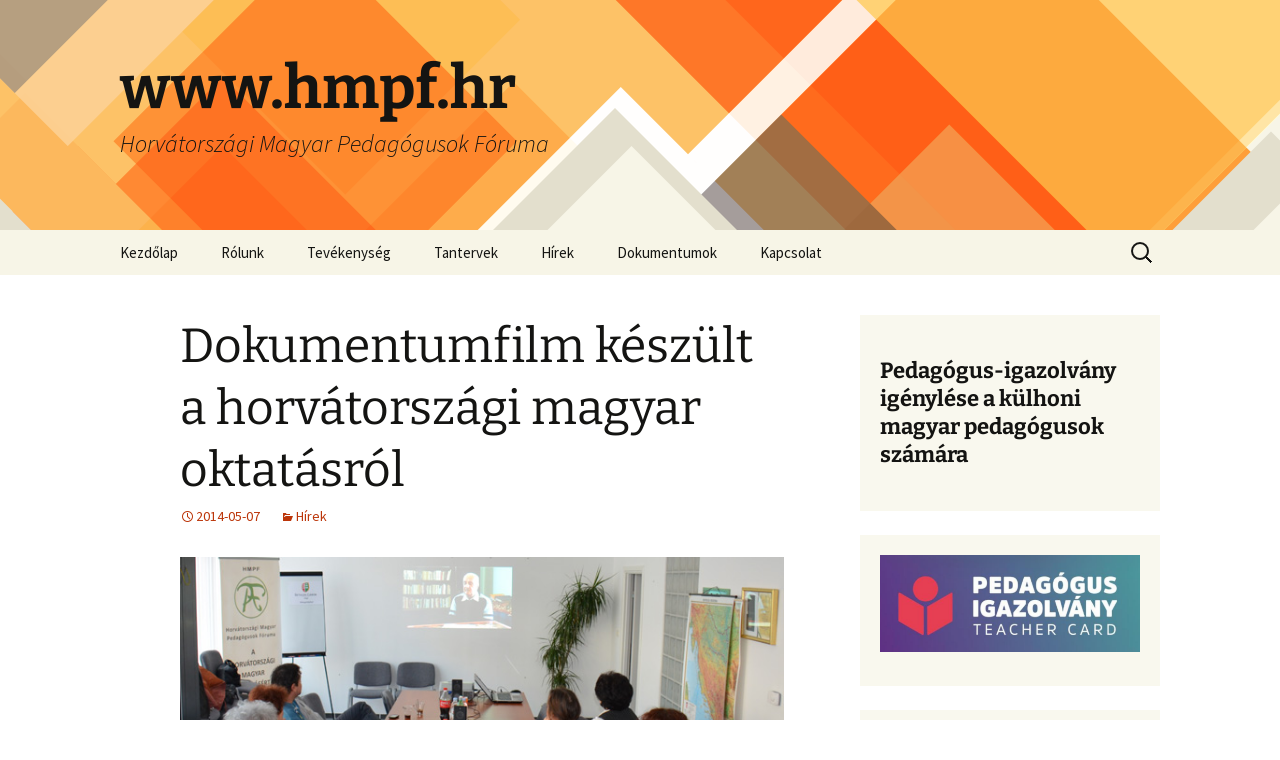

--- FILE ---
content_type: text/html; charset=UTF-8
request_url: https://www.hmpf.hr/dokumentumfilm-keszult-a-horvatorszagi-magyar-oktatasrol/
body_size: 49035
content:
<!DOCTYPE html>
<html lang="hu">
<head>
	<meta charset="UTF-8">
	<meta name="viewport" content="width=device-width, initial-scale=1.0">
	<title>Dokumentumfilm készült a horvátországi magyar oktatásról | www.hmpf.hr</title>
	<link rel="profile" href="https://gmpg.org/xfn/11">
	<link rel="pingback" href="https://www.hmpf.hr/xmlrpc.php">
	<meta name='robots' content='max-image-preview:large' />
	<style>img:is([sizes="auto" i], [sizes^="auto," i]) { contain-intrinsic-size: 3000px 1500px }</style>
	<link rel="alternate" type="application/rss+xml" title="www.hmpf.hr &raquo; hírcsatorna" href="https://www.hmpf.hr/feed/" />
<link rel="alternate" type="application/rss+xml" title="www.hmpf.hr &raquo; hozzászólás hírcsatorna" href="https://www.hmpf.hr/comments/feed/" />
<link rel="alternate" type="application/rss+xml" title="www.hmpf.hr &raquo; Dokumentumfilm készült a horvátországi magyar oktatásról hozzászólás hírcsatorna" href="https://www.hmpf.hr/dokumentumfilm-keszult-a-horvatorszagi-magyar-oktatasrol/feed/" />
<script>
window._wpemojiSettings = {"baseUrl":"https:\/\/s.w.org\/images\/core\/emoji\/15.0.3\/72x72\/","ext":".png","svgUrl":"https:\/\/s.w.org\/images\/core\/emoji\/15.0.3\/svg\/","svgExt":".svg","source":{"concatemoji":"https:\/\/www.hmpf.hr\/wp-includes\/js\/wp-emoji-release.min.js?ver=6.7.4"}};
/*! This file is auto-generated */
!function(i,n){var o,s,e;function c(e){try{var t={supportTests:e,timestamp:(new Date).valueOf()};sessionStorage.setItem(o,JSON.stringify(t))}catch(e){}}function p(e,t,n){e.clearRect(0,0,e.canvas.width,e.canvas.height),e.fillText(t,0,0);var t=new Uint32Array(e.getImageData(0,0,e.canvas.width,e.canvas.height).data),r=(e.clearRect(0,0,e.canvas.width,e.canvas.height),e.fillText(n,0,0),new Uint32Array(e.getImageData(0,0,e.canvas.width,e.canvas.height).data));return t.every(function(e,t){return e===r[t]})}function u(e,t,n){switch(t){case"flag":return n(e,"\ud83c\udff3\ufe0f\u200d\u26a7\ufe0f","\ud83c\udff3\ufe0f\u200b\u26a7\ufe0f")?!1:!n(e,"\ud83c\uddfa\ud83c\uddf3","\ud83c\uddfa\u200b\ud83c\uddf3")&&!n(e,"\ud83c\udff4\udb40\udc67\udb40\udc62\udb40\udc65\udb40\udc6e\udb40\udc67\udb40\udc7f","\ud83c\udff4\u200b\udb40\udc67\u200b\udb40\udc62\u200b\udb40\udc65\u200b\udb40\udc6e\u200b\udb40\udc67\u200b\udb40\udc7f");case"emoji":return!n(e,"\ud83d\udc26\u200d\u2b1b","\ud83d\udc26\u200b\u2b1b")}return!1}function f(e,t,n){var r="undefined"!=typeof WorkerGlobalScope&&self instanceof WorkerGlobalScope?new OffscreenCanvas(300,150):i.createElement("canvas"),a=r.getContext("2d",{willReadFrequently:!0}),o=(a.textBaseline="top",a.font="600 32px Arial",{});return e.forEach(function(e){o[e]=t(a,e,n)}),o}function t(e){var t=i.createElement("script");t.src=e,t.defer=!0,i.head.appendChild(t)}"undefined"!=typeof Promise&&(o="wpEmojiSettingsSupports",s=["flag","emoji"],n.supports={everything:!0,everythingExceptFlag:!0},e=new Promise(function(e){i.addEventListener("DOMContentLoaded",e,{once:!0})}),new Promise(function(t){var n=function(){try{var e=JSON.parse(sessionStorage.getItem(o));if("object"==typeof e&&"number"==typeof e.timestamp&&(new Date).valueOf()<e.timestamp+604800&&"object"==typeof e.supportTests)return e.supportTests}catch(e){}return null}();if(!n){if("undefined"!=typeof Worker&&"undefined"!=typeof OffscreenCanvas&&"undefined"!=typeof URL&&URL.createObjectURL&&"undefined"!=typeof Blob)try{var e="postMessage("+f.toString()+"("+[JSON.stringify(s),u.toString(),p.toString()].join(",")+"));",r=new Blob([e],{type:"text/javascript"}),a=new Worker(URL.createObjectURL(r),{name:"wpTestEmojiSupports"});return void(a.onmessage=function(e){c(n=e.data),a.terminate(),t(n)})}catch(e){}c(n=f(s,u,p))}t(n)}).then(function(e){for(var t in e)n.supports[t]=e[t],n.supports.everything=n.supports.everything&&n.supports[t],"flag"!==t&&(n.supports.everythingExceptFlag=n.supports.everythingExceptFlag&&n.supports[t]);n.supports.everythingExceptFlag=n.supports.everythingExceptFlag&&!n.supports.flag,n.DOMReady=!1,n.readyCallback=function(){n.DOMReady=!0}}).then(function(){return e}).then(function(){var e;n.supports.everything||(n.readyCallback(),(e=n.source||{}).concatemoji?t(e.concatemoji):e.wpemoji&&e.twemoji&&(t(e.twemoji),t(e.wpemoji)))}))}((window,document),window._wpemojiSettings);
</script>
<style id='wp-emoji-styles-inline-css'>

	img.wp-smiley, img.emoji {
		display: inline !important;
		border: none !important;
		box-shadow: none !important;
		height: 1em !important;
		width: 1em !important;
		margin: 0 0.07em !important;
		vertical-align: -0.1em !important;
		background: none !important;
		padding: 0 !important;
	}
</style>
<link rel='stylesheet' id='wp-block-library-css' href='https://www.hmpf.hr/wp-content/plugins/gutenberg/build/block-library/style.css?ver=21.4.0' media='all' />
<link rel='stylesheet' id='wp-block-library-theme-css' href='https://www.hmpf.hr/wp-content/plugins/gutenberg/build/block-library/theme.css?ver=21.4.0' media='all' />
<style id='classic-theme-styles-inline-css'>
/*! This file is auto-generated */
.wp-block-button__link{color:#fff;background-color:#32373c;border-radius:9999px;box-shadow:none;text-decoration:none;padding:calc(.667em + 2px) calc(1.333em + 2px);font-size:1.125em}.wp-block-file__button{background:#32373c;color:#fff;text-decoration:none}
</style>
<style id='global-styles-inline-css'>
:root{--wp--preset--aspect-ratio--square: 1;--wp--preset--aspect-ratio--4-3: 4/3;--wp--preset--aspect-ratio--3-4: 3/4;--wp--preset--aspect-ratio--3-2: 3/2;--wp--preset--aspect-ratio--2-3: 2/3;--wp--preset--aspect-ratio--16-9: 16/9;--wp--preset--aspect-ratio--9-16: 9/16;--wp--preset--color--black: #000000;--wp--preset--color--cyan-bluish-gray: #abb8c3;--wp--preset--color--white: #fff;--wp--preset--color--pale-pink: #f78da7;--wp--preset--color--vivid-red: #cf2e2e;--wp--preset--color--luminous-vivid-orange: #ff6900;--wp--preset--color--luminous-vivid-amber: #fcb900;--wp--preset--color--light-green-cyan: #7bdcb5;--wp--preset--color--vivid-green-cyan: #00d084;--wp--preset--color--pale-cyan-blue: #8ed1fc;--wp--preset--color--vivid-cyan-blue: #0693e3;--wp--preset--color--vivid-purple: #9b51e0;--wp--preset--color--dark-gray: #141412;--wp--preset--color--red: #bc360a;--wp--preset--color--medium-orange: #db572f;--wp--preset--color--light-orange: #ea9629;--wp--preset--color--yellow: #fbca3c;--wp--preset--color--dark-brown: #220e10;--wp--preset--color--medium-brown: #722d19;--wp--preset--color--light-brown: #eadaa6;--wp--preset--color--beige: #e8e5ce;--wp--preset--color--off-white: #f7f5e7;--wp--preset--gradient--vivid-cyan-blue-to-vivid-purple: linear-gradient(135deg,rgb(6,147,227) 0%,rgb(155,81,224) 100%);--wp--preset--gradient--light-green-cyan-to-vivid-green-cyan: linear-gradient(135deg,rgb(122,220,180) 0%,rgb(0,208,130) 100%);--wp--preset--gradient--luminous-vivid-amber-to-luminous-vivid-orange: linear-gradient(135deg,rgb(252,185,0) 0%,rgb(255,105,0) 100%);--wp--preset--gradient--luminous-vivid-orange-to-vivid-red: linear-gradient(135deg,rgb(255,105,0) 0%,rgb(207,46,46) 100%);--wp--preset--gradient--very-light-gray-to-cyan-bluish-gray: linear-gradient(135deg,rgb(238,238,238) 0%,rgb(169,184,195) 100%);--wp--preset--gradient--cool-to-warm-spectrum: linear-gradient(135deg,rgb(74,234,220) 0%,rgb(151,120,209) 20%,rgb(207,42,186) 40%,rgb(238,44,130) 60%,rgb(251,105,98) 80%,rgb(254,248,76) 100%);--wp--preset--gradient--blush-light-purple: linear-gradient(135deg,rgb(255,206,236) 0%,rgb(152,150,240) 100%);--wp--preset--gradient--blush-bordeaux: linear-gradient(135deg,rgb(254,205,165) 0%,rgb(254,45,45) 50%,rgb(107,0,62) 100%);--wp--preset--gradient--luminous-dusk: linear-gradient(135deg,rgb(255,203,112) 0%,rgb(199,81,192) 50%,rgb(65,88,208) 100%);--wp--preset--gradient--pale-ocean: linear-gradient(135deg,rgb(255,245,203) 0%,rgb(182,227,212) 50%,rgb(51,167,181) 100%);--wp--preset--gradient--electric-grass: linear-gradient(135deg,rgb(202,248,128) 0%,rgb(113,206,126) 100%);--wp--preset--gradient--midnight: linear-gradient(135deg,rgb(2,3,129) 0%,rgb(40,116,252) 100%);--wp--preset--gradient--autumn-brown: linear-gradient(135deg, rgba(226,45,15,1) 0%, rgba(158,25,13,1) 100%);--wp--preset--gradient--sunset-yellow: linear-gradient(135deg, rgba(233,139,41,1) 0%, rgba(238,179,95,1) 100%);--wp--preset--gradient--light-sky: linear-gradient(135deg,rgba(228,228,228,1.0) 0%,rgba(208,225,252,1.0) 100%);--wp--preset--gradient--dark-sky: linear-gradient(135deg,rgba(0,0,0,1.0) 0%,rgba(56,61,69,1.0) 100%);--wp--preset--font-size--small: 13px;--wp--preset--font-size--medium: 20px;--wp--preset--font-size--large: 36px;--wp--preset--font-size--x-large: 42px;--wp--preset--spacing--20: 0.44rem;--wp--preset--spacing--30: 0.67rem;--wp--preset--spacing--40: 1rem;--wp--preset--spacing--50: 1.5rem;--wp--preset--spacing--60: 2.25rem;--wp--preset--spacing--70: 3.38rem;--wp--preset--spacing--80: 5.06rem;--wp--preset--shadow--natural: 6px 6px 9px rgba(0, 0, 0, 0.2);--wp--preset--shadow--deep: 12px 12px 50px rgba(0, 0, 0, 0.4);--wp--preset--shadow--sharp: 6px 6px 0px rgba(0, 0, 0, 0.2);--wp--preset--shadow--outlined: 6px 6px 0px -3px rgb(255, 255, 255), 6px 6px rgb(0, 0, 0);--wp--preset--shadow--crisp: 6px 6px 0px rgb(0, 0, 0);}:where(.is-layout-flex){gap: 0.5em;}:where(.is-layout-grid){gap: 0.5em;}body .is-layout-flex{display: flex;}.is-layout-flex{flex-wrap: wrap;align-items: center;}.is-layout-flex > :is(*, div){margin: 0;}body .is-layout-grid{display: grid;}.is-layout-grid > :is(*, div){margin: 0;}:where(.wp-block-columns.is-layout-flex){gap: 2em;}:where(.wp-block-columns.is-layout-grid){gap: 2em;}:where(.wp-block-post-template.is-layout-flex){gap: 1.25em;}:where(.wp-block-post-template.is-layout-grid){gap: 1.25em;}.has-black-color{color: var(--wp--preset--color--black) !important;}.has-cyan-bluish-gray-color{color: var(--wp--preset--color--cyan-bluish-gray) !important;}.has-white-color{color: var(--wp--preset--color--white) !important;}.has-pale-pink-color{color: var(--wp--preset--color--pale-pink) !important;}.has-vivid-red-color{color: var(--wp--preset--color--vivid-red) !important;}.has-luminous-vivid-orange-color{color: var(--wp--preset--color--luminous-vivid-orange) !important;}.has-luminous-vivid-amber-color{color: var(--wp--preset--color--luminous-vivid-amber) !important;}.has-light-green-cyan-color{color: var(--wp--preset--color--light-green-cyan) !important;}.has-vivid-green-cyan-color{color: var(--wp--preset--color--vivid-green-cyan) !important;}.has-pale-cyan-blue-color{color: var(--wp--preset--color--pale-cyan-blue) !important;}.has-vivid-cyan-blue-color{color: var(--wp--preset--color--vivid-cyan-blue) !important;}.has-vivid-purple-color{color: var(--wp--preset--color--vivid-purple) !important;}.has-black-background-color{background-color: var(--wp--preset--color--black) !important;}.has-cyan-bluish-gray-background-color{background-color: var(--wp--preset--color--cyan-bluish-gray) !important;}.has-white-background-color{background-color: var(--wp--preset--color--white) !important;}.has-pale-pink-background-color{background-color: var(--wp--preset--color--pale-pink) !important;}.has-vivid-red-background-color{background-color: var(--wp--preset--color--vivid-red) !important;}.has-luminous-vivid-orange-background-color{background-color: var(--wp--preset--color--luminous-vivid-orange) !important;}.has-luminous-vivid-amber-background-color{background-color: var(--wp--preset--color--luminous-vivid-amber) !important;}.has-light-green-cyan-background-color{background-color: var(--wp--preset--color--light-green-cyan) !important;}.has-vivid-green-cyan-background-color{background-color: var(--wp--preset--color--vivid-green-cyan) !important;}.has-pale-cyan-blue-background-color{background-color: var(--wp--preset--color--pale-cyan-blue) !important;}.has-vivid-cyan-blue-background-color{background-color: var(--wp--preset--color--vivid-cyan-blue) !important;}.has-vivid-purple-background-color{background-color: var(--wp--preset--color--vivid-purple) !important;}.has-black-border-color{border-color: var(--wp--preset--color--black) !important;}.has-cyan-bluish-gray-border-color{border-color: var(--wp--preset--color--cyan-bluish-gray) !important;}.has-white-border-color{border-color: var(--wp--preset--color--white) !important;}.has-pale-pink-border-color{border-color: var(--wp--preset--color--pale-pink) !important;}.has-vivid-red-border-color{border-color: var(--wp--preset--color--vivid-red) !important;}.has-luminous-vivid-orange-border-color{border-color: var(--wp--preset--color--luminous-vivid-orange) !important;}.has-luminous-vivid-amber-border-color{border-color: var(--wp--preset--color--luminous-vivid-amber) !important;}.has-light-green-cyan-border-color{border-color: var(--wp--preset--color--light-green-cyan) !important;}.has-vivid-green-cyan-border-color{border-color: var(--wp--preset--color--vivid-green-cyan) !important;}.has-pale-cyan-blue-border-color{border-color: var(--wp--preset--color--pale-cyan-blue) !important;}.has-vivid-cyan-blue-border-color{border-color: var(--wp--preset--color--vivid-cyan-blue) !important;}.has-vivid-purple-border-color{border-color: var(--wp--preset--color--vivid-purple) !important;}.has-vivid-cyan-blue-to-vivid-purple-gradient-background{background: var(--wp--preset--gradient--vivid-cyan-blue-to-vivid-purple) !important;}.has-light-green-cyan-to-vivid-green-cyan-gradient-background{background: var(--wp--preset--gradient--light-green-cyan-to-vivid-green-cyan) !important;}.has-luminous-vivid-amber-to-luminous-vivid-orange-gradient-background{background: var(--wp--preset--gradient--luminous-vivid-amber-to-luminous-vivid-orange) !important;}.has-luminous-vivid-orange-to-vivid-red-gradient-background{background: var(--wp--preset--gradient--luminous-vivid-orange-to-vivid-red) !important;}.has-very-light-gray-to-cyan-bluish-gray-gradient-background{background: var(--wp--preset--gradient--very-light-gray-to-cyan-bluish-gray) !important;}.has-cool-to-warm-spectrum-gradient-background{background: var(--wp--preset--gradient--cool-to-warm-spectrum) !important;}.has-blush-light-purple-gradient-background{background: var(--wp--preset--gradient--blush-light-purple) !important;}.has-blush-bordeaux-gradient-background{background: var(--wp--preset--gradient--blush-bordeaux) !important;}.has-luminous-dusk-gradient-background{background: var(--wp--preset--gradient--luminous-dusk) !important;}.has-pale-ocean-gradient-background{background: var(--wp--preset--gradient--pale-ocean) !important;}.has-electric-grass-gradient-background{background: var(--wp--preset--gradient--electric-grass) !important;}.has-midnight-gradient-background{background: var(--wp--preset--gradient--midnight) !important;}.has-small-font-size{font-size: var(--wp--preset--font-size--small) !important;}.has-medium-font-size{font-size: var(--wp--preset--font-size--medium) !important;}.has-large-font-size{font-size: var(--wp--preset--font-size--large) !important;}.has-x-large-font-size{font-size: var(--wp--preset--font-size--x-large) !important;}
:where(.wp-block-columns.is-layout-flex){gap: 2em;}:where(.wp-block-columns.is-layout-grid){gap: 2em;}
:root :where(.wp-block-pullquote){font-size: 1.5em;line-height: 1.6;}
:where(.wp-block-post-template.is-layout-flex){gap: 1.25em;}:where(.wp-block-post-template.is-layout-grid){gap: 1.25em;}
</style>
<link rel='stylesheet' id='twentythirteen-fonts-css' href='https://www.hmpf.hr/wp-content/themes/twentythirteen/fonts/source-sans-pro-plus-bitter.css?ver=20230328' media='all' />
<link rel='stylesheet' id='genericons-css' href='https://www.hmpf.hr/wp-content/themes/twentythirteen/genericons/genericons.css?ver=3.0.3' media='all' />
<link rel='stylesheet' id='twentythirteen-style-css' href='https://www.hmpf.hr/wp-content/themes/twentythirteen/style.css?ver=20250415' media='all' />
<link rel='stylesheet' id='twentythirteen-block-style-css' href='https://www.hmpf.hr/wp-content/themes/twentythirteen/css/blocks.css?ver=20240520' media='all' />
<link rel='stylesheet' id='myStyleSheets-css' href='https://www.hmpf.hr/wp-content/plugins/wp-frontpage-news/css/wpcufpn_front.css?ver=6.7.4' media='all' />
<link rel='stylesheet' id='myFonts-css' href='http://fonts.googleapis.com/css?family=Raleway%3A400%2C500%2C600%2C700%2C800%2C900%7CAlegreya%3A400%2C400italic%2C700%2C700italic%2C900%2C900italic%7CVarela+Round&#038;subset=latin%2Clatin-ext&#038;ver=6.7.4' media='all' />
<script src="https://www.hmpf.hr/wp-includes/js/jquery/jquery.min.js?ver=3.7.1" id="jquery-core-js"></script>
<script src="https://www.hmpf.hr/wp-includes/js/jquery/jquery-migrate.min.js?ver=3.4.1" id="jquery-migrate-js"></script>
<script src="https://www.hmpf.hr/wp-content/themes/twentythirteen/js/functions.js?ver=20230526" id="twentythirteen-script-js" defer data-wp-strategy="defer"></script>
<link rel="https://api.w.org/" href="https://www.hmpf.hr/wp-json/" /><link rel="alternate" title="JSON" type="application/json" href="https://www.hmpf.hr/wp-json/wp/v2/posts/313" /><link rel="EditURI" type="application/rsd+xml" title="RSD" href="https://www.hmpf.hr/xmlrpc.php?rsd" />
<meta name="generator" content="WordPress 6.7.4" />
<link rel="canonical" href="https://www.hmpf.hr/dokumentumfilm-keszult-a-horvatorszagi-magyar-oktatasrol/" />
<link rel='shortlink' href='https://www.hmpf.hr/?p=313' />
<link rel="alternate" title="oEmbed (JSON)" type="application/json+oembed" href="https://www.hmpf.hr/wp-json/oembed/1.0/embed?url=https%3A%2F%2Fwww.hmpf.hr%2Fdokumentumfilm-keszult-a-horvatorszagi-magyar-oktatasrol%2F" />
<link rel="alternate" title="oEmbed (XML)" type="text/xml+oembed" href="https://www.hmpf.hr/wp-json/oembed/1.0/embed?url=https%3A%2F%2Fwww.hmpf.hr%2Fdokumentumfilm-keszult-a-horvatorszagi-magyar-oktatasrol%2F&#038;format=xml" />
<style>
		#category-posts-3-internal ul {padding: 0;}
#category-posts-3-internal .cat-post-item img {max-width: initial; max-height: initial; margin: initial;}
#category-posts-3-internal .cat-post-author {margin-bottom: 0;}
#category-posts-3-internal .cat-post-thumbnail {margin: 5px 10px 5px 0;}
#category-posts-3-internal .cat-post-item:before {content: ""; clear: both;}
#category-posts-3-internal .cat-post-excerpt-more {display: inline-block;}
#category-posts-3-internal .cat-post-item {list-style: none; margin: 3px 0 10px; padding: 3px 0;}
#category-posts-3-internal .cat-post-current .cat-post-title {font-weight: bold; text-transform: uppercase;}
#category-posts-3-internal [class*=cat-post-tax] {font-size: 0.85em;}
#category-posts-3-internal [class*=cat-post-tax] * {display:inline-block;}
#category-posts-3-internal .cat-post-item:after {content: ""; display: table;	clear: both;}
#category-posts-3-internal .cat-post-item .cat-post-title {overflow: hidden;text-overflow: ellipsis;white-space: initial;display: -webkit-box;-webkit-line-clamp: 2;-webkit-box-orient: vertical;padding-bottom: 0 !important;}
#category-posts-3-internal .cat-post-item:after {content: ""; display: table;	clear: both;}
#category-posts-3-internal .cat-post-thumbnail {display:block; float:left; margin:5px 10px 5px 0;}
#category-posts-3-internal .cat-post-crop {overflow:hidden;display:block;}
#category-posts-3-internal p {margin:5px 0 0 0}
#category-posts-3-internal li > div {margin:5px 0 0 0; clear:both;}
#category-posts-3-internal .dashicons {vertical-align:middle;}
#category-posts-3-internal .cat-post-thumbnail .cat-post-crop img {object-fit: cover; max-width: 100%; display: block;}
#category-posts-3-internal .cat-post-thumbnail .cat-post-crop-not-supported img {width: 100%;}
#category-posts-3-internal .cat-post-thumbnail {max-width:100%;}
#category-posts-3-internal .cat-post-item img {margin: initial;}
</style>
		<!-- begin Fast Secure reCAPTCHA - page header css -->
<style type="text/css">
div.fs-recaptcha-comments { display:block; clear:both; margin-bottom:1em; }
div.fs-recaptcha-bp-comments { display:block; clear:both; margin-bottom:1em; }
div.fs-recaptcha-login { display:block; clear:both; margin-bottom:1em; }
div.fs-recaptcha-side-login { display:block; clear:both; margin-bottom:1em; }
div.fs-recaptcha-registration { display:block; clear:both; margin-bottom:1em; }
div.fs-recaptcha-bp-registration { display:block; clear:both; margin-bottom:1em; }
div.fs-recaptcha-ms-registration { display:block; clear:both; margin-bottom:1em; }
div.fs-recaptcha-lostpassword { display:block; clear:both; margin-bottom:1em; }
div.fs-recaptcha-wc-checkout { display:block; clear:both; margin-bottom:1em; }
div.fs-recaptcha-jetpack { display:block; clear:both; margin-bottom:1em; }
.fs-recaptcha-jetpack p { color:#DC3232; }
</style>
<!-- end Fast Secure reCAPTCHA - page header css -->
	<style type="text/css" id="twentythirteen-header-css">
		.site-header {
		background: url(https://www.hmpf.hr/wp-content/themes/twentythirteen/images/headers/diamond.png) no-repeat scroll top;
		background-size: 1600px auto;
	}
	@media (max-width: 767px) {
		.site-header {
			background-size: 768px auto;
		}
	}
	@media (max-width: 359px) {
		.site-header {
			background-size: 360px auto;
		}
	}
			</style>
	</head>

<body class="post-template-default single single-post postid-313 single-format-standard wp-embed-responsive single-author sidebar no-avatars">
		<div id="page" class="hfeed site">
		<a class="screen-reader-text skip-link" href="#content">
			Ugrás a tartalomhoz		</a>
		<header id="masthead" class="site-header">
					<a class="home-link" href="https://www.hmpf.hr/" rel="home" >
				<h1 class="site-title">www.hmpf.hr</h1>
				<h2 class="site-description">Horvátországi Magyar Pedagógusok Fóruma</h2>
			</a>

			<div id="navbar" class="navbar">
				<nav id="site-navigation" class="navigation main-navigation">
					<button class="menu-toggle">Menü</button>
					<div class="menu-menu-1-container"><ul id="primary-menu" class="nav-menu"><li id="menu-item-758" class="menu-item menu-item-type-custom menu-item-object-custom menu-item-home menu-item-758"><a href="http://www.hmpf.hr/">Kezdőlap</a></li>
<li id="menu-item-759" class="menu-item menu-item-type-post_type menu-item-object-page menu-item-has-children menu-item-759"><a href="https://www.hmpf.hr/ez-egy-minta-oldal/">Rólunk</a>
<ul class="sub-menu">
	<li id="menu-item-760" class="menu-item menu-item-type-post_type menu-item-object-page menu-item-760"><a href="https://www.hmpf.hr/ez-egy-minta-oldal/proba/">Testületek</a></li>
	<li id="menu-item-831" class="menu-item menu-item-type-post_type menu-item-object-page menu-item-831"><a href="https://www.hmpf.hr/szabalyzat-a-gdpr-alkalmazasarol/">Szabályzat a GDPR alkalmazásáról</a></li>
</ul>
</li>
<li id="menu-item-761" class="menu-item menu-item-type-post_type menu-item-object-page menu-item-has-children menu-item-761"><a href="https://www.hmpf.hr/tevekenyseg/">Tevékenység</a>
<ul class="sub-menu">
	<li id="menu-item-762" class="menu-item menu-item-type-post_type menu-item-object-page menu-item-has-children menu-item-762"><a href="https://www.hmpf.hr/tevekenyseg/taborok/">Táborok</a>
	<ul class="sub-menu">
		<li id="menu-item-763" class="menu-item menu-item-type-post_type menu-item-object-page menu-item-763"><a href="https://www.hmpf.hr/tevekenyseg/taborok/barkoca-kisujsagiro-tabor/">Barkóca kisújságíró tábor</a></li>
		<li id="menu-item-764" class="menu-item menu-item-type-post_type menu-item-object-page menu-item-764"><a href="https://www.hmpf.hr/tevekenyseg/taborok/ep-testben-ep-lelek-sporttabor/">Ép testben, ép lélek – sporttábor</a></li>
		<li id="menu-item-765" class="menu-item menu-item-type-post_type menu-item-object-page menu-item-765"><a href="https://www.hmpf.hr/tevekenyseg/taborok/kepzomuveszeti-alkototabor/">Képzőművészeti alkotótábor</a></li>
	</ul>
</li>
	<li id="menu-item-766" class="menu-item menu-item-type-post_type menu-item-object-page menu-item-has-children menu-item-766"><a href="https://www.hmpf.hr/tevekenyseg/vetelkedok/">Vetélkedők</a>
	<ul class="sub-menu">
		<li id="menu-item-767" class="menu-item menu-item-type-post_type menu-item-object-page menu-item-767"><a href="https://www.hmpf.hr/tevekenyseg/vetelkedok/kogyesi-mellitta-nepzenei-vetelkedo/">Kögyesi Mellitta népzenei vetélkedő</a></li>
		<li id="menu-item-768" class="menu-item menu-item-type-post_type menu-item-object-page menu-item-768"><a href="https://www.hmpf.hr/tevekenyseg/vetelkedok/kozepiskolasok-anyanyelvi-vetelkedoje/">Középiskolások anyanyelvi vetélkedője</a></li>
		<li id="menu-item-769" class="menu-item menu-item-type-post_type menu-item-object-page menu-item-769"><a href="https://www.hmpf.hr/tevekenyseg/vetelkedok/kozepiskolasok-matematikai-vetelkedoje/">Középiskolások matematikai vetélkedője</a></li>
	</ul>
</li>
	<li id="menu-item-770" class="menu-item menu-item-type-post_type menu-item-object-page menu-item-has-children menu-item-770"><a href="https://www.hmpf.hr/tevekenyseg/szemlek/">Szemlék</a>
	<ul class="sub-menu">
		<li id="menu-item-771" class="menu-item menu-item-type-post_type menu-item-object-page menu-item-771"><a href="https://www.hmpf.hr/tevekenyseg/szemlek/merki-ferenc-anyanyelvapolok-szemleje/">Merki Ferenc anyanyelvápolók szemléje</a></li>
	</ul>
</li>
</ul>
</li>
<li id="menu-item-772" class="menu-item menu-item-type-post_type menu-item-object-page menu-item-772"><a href="https://www.hmpf.hr/tantervek/">Tantervek</a></li>
<li id="menu-item-776" class="menu-item menu-item-type-taxonomy menu-item-object-category current-post-ancestor current-menu-parent current-post-parent menu-item-has-children menu-item-776"><a href="https://www.hmpf.hr/category/hirek/">Hírek</a>
<ul class="sub-menu">
	<li id="menu-item-782" class="menu-item menu-item-type-taxonomy menu-item-object-category menu-item-782"><a href="https://www.hmpf.hr/category/palyazatok/">Pályázatok</a></li>
	<li id="menu-item-781" class="menu-item menu-item-type-taxonomy menu-item-object-category menu-item-781"><a href="https://www.hmpf.hr/category/felhivas/">Felhívás</a></li>
</ul>
</li>
<li id="menu-item-1229" class="menu-item menu-item-type-post_type menu-item-object-page menu-item-1229"><a href="https://www.hmpf.hr/dokumentumok/">Dokumentumok</a></li>
<li id="menu-item-775" class="menu-item menu-item-type-post_type menu-item-object-page menu-item-775"><a href="https://www.hmpf.hr/kapcsolat/">Kapcsolat</a></li>
</ul></div>					<form role="search" method="get" class="search-form" action="https://www.hmpf.hr/">
				<label>
					<span class="screen-reader-text">Keresés:</span>
					<input type="search" class="search-field" placeholder="Keresés&hellip;" value="" name="s" />
				</label>
				<input type="submit" class="search-submit" value="Keresés" />
			</form>				</nav><!-- #site-navigation -->
			</div><!-- #navbar -->
		</header><!-- #masthead -->

		<div id="main" class="site-main">

	<div id="primary" class="content-area">
		<div id="content" class="site-content" role="main">

			
				
<article id="post-313" class="post-313 post type-post status-publish format-standard hentry category-hirek">
	<header class="entry-header">
		
				<h1 class="entry-title">Dokumentumfilm készült a horvátországi magyar oktatásról</h1>
		
		<div class="entry-meta">
			<span class="date"><a href="https://www.hmpf.hr/dokumentumfilm-keszult-a-horvatorszagi-magyar-oktatasrol/" title="Állandó link ide: Dokumentumfilm készült a horvátországi magyar oktatásról" rel="bookmark"><time class="entry-date" datetime="2014-05-07T10:32:34+02:00">2014-05-07</time></a></span><span class="categories-links"><a href="https://www.hmpf.hr/category/hirek/" rel="category tag">Hírek</a></span><span class="author vcard"><a class="url fn n" href="https://www.hmpf.hr/author/wpadmin/" title="wpadmin bejegyzései" rel="author">wpadmin</a></span>					</div><!-- .entry-meta -->
	</header><!-- .entry-header -->

		<div class="entry-content">
		<p><img fetchpriority="high" decoding="async" src="http://huncro.hr/images/stories/2014/09/filmvetites---eszek-4.jpg" alt="filmvetites---eszek-4" width="646" height="380" /></p>
<p><strong>Elkészült a Horvátországi Magyar Pedagógusok Fóruma dokumentumfilmje A horvátországi magyarság Horvátország újkori történelmében – oktatás címmel. A próbavetítést február 26-án tartották a HMPF eszéki irodájában.</strong><span id="more-313"></span></p>
<p>A Horvátországi Magyar Pedagógusok Fóruma tavaly ősszel határozta el, hogy dokumentumfilmet készít a horvátországi magyar oktatás alakulásáról. A film a Média Hungarica Horvátországi Magyar Művelődési és Tájékoztatási Intézet produkciójában készült. A horvátországi magyar oktatási rendszert mutatja be a kezdetektől a háborús éveken, majd a Horvátországi Magyar Oktatási és Művelődési Központ létrehozásán keresztül máig.<br />
Olyan személyek szólalnak meg benne, akik hiteles információkkal rendelkeznek az adott korszakokról. Faragó Ferenc volt magyar tanügyi tanácsos a horvátországi magyar oktatás kezdeteiről mesél, ami a 60-as évek elejére nyúlik vissza. Az 1991-es szerb megszállás idején Mohácson is megszervezték a horvát tantervek szerinti oktatást a menekülteknek. Ezzel kapcsolatban Pasza Árpád szólal meg, aki magyar szakos tanárként tanította a menekült gyerekeket. A Drávaszögben a megszállás idején sem állt le a magyar tannyelvű oktatás. Keresztes Árpád beszélt a nehéz háborús évekről, aki a Laskói Általános Iskola igazgatója volt ebben az időben. A békés reintegráció után, 1999-ben nyílt meg a HMOM Központ a HMDK kezdeményezésére. Jakab Sándor, a HMDK elnöke a központ létrehozásáról beszél a filmben, Kucsera Bandi, az intézmény igazgatója pedig az iskola oktatási programját vázolja. Varga Erna tanügyi tanácsos a létszámcsökkenés problémáiról tesz említést, Csapó Nándor, a HMPF elnöke pedig a pedagógusfórum munkájáról, céljairól számol be.<br />
– A film egyrészt dokumentál, másrészt oktató jelleggel készült, szeretnénk az iskolákban is levetíteni – magyarázta Pálinkás Krisztián, a HMPF munkatársa. Elmondta továbbá, hogy a dokumentumfilmet horvát nyelven feliratozzák, és tervezik a folytatását is, vagyis ezt az első résznek tekinthetjük. A következő rész a horvátországi magyar tanügyi, oktatási intézményekről szól, és olyan személyek szólalnak majd meg benne, akik itthon, anyanyelvükön végezték tanulmányaikat. A dokumentumfilm a Bethlen Gábor Alapkezelő Zrt. támogatásával jött létre.</p>
<p>&nbsp;</p>
	</div><!-- .entry-content -->
	
	<footer class="entry-meta">
		
			</footer><!-- .entry-meta -->
</article><!-- #post -->
						<nav class="navigation post-navigation">
		<h1 class="screen-reader-text">
			Bejegyzés navigáció		</h1>
		<div class="nav-links">

			<a href="https://www.hmpf.hr/digitalis-szulofold-palyazat-eredmenyt-hirdettek/" rel="prev"><span class="meta-nav">&larr;</span> „Digitális szülőföld” pályázat: eredményt hirdettek</a>			<a href="https://www.hmpf.hr/beszelj-ugy-hogy-erdekelje-pedagogus-tovabbkepzes-orahovican/" rel="next">Beszélj úgy, hogy érdekelje… – pedagógus-továbbképzés Orahovicán <span class="meta-nav">&rarr;</span></a>
		</div><!-- .nav-links -->
	</nav><!-- .navigation -->
						
<div id="comments" class="comments-area">

	
	
</div><!-- #comments -->

			
		</div><!-- #content -->
	</div><!-- #primary -->

	<div id="tertiary" class="sidebar-container" role="complementary">
		<div class="sidebar-inner">
			<div class="widget-area">
				<aside id="block-15" class="widget widget_block">
<h3 class="wp-block-heading">Pedagógus-igazolvány igénylése a külhoni<br>magyar pedagógusok<br>számára</h3>
</aside><aside id="block-13" class="widget widget_block widget_media_image">
<figure class="wp-block-image size-large"><a href="https://www.hmpf.hr/pedagogus-igazolvany-igenylese-a-kulhoni-magyar-pedagogusok-szamara/"><img loading="lazy" decoding="async" width="1024" height="381" src="https://www.hmpf.hr/wp-content/uploads/2025/09/lgo-1024x381.png" alt="Pedagógus-igazolvány igénylése a külhoni magyar pedagógusok számára" class="wp-image-1309" srcset="https://www.hmpf.hr/wp-content/uploads/2025/09/lgo-1024x381.png 1024w, https://www.hmpf.hr/wp-content/uploads/2025/09/lgo-300x112.png 300w, https://www.hmpf.hr/wp-content/uploads/2025/09/lgo-768x285.png 768w, https://www.hmpf.hr/wp-content/uploads/2025/09/lgo.png 1216w" sizes="auto, (max-width: 1024px) 100vw, 1024px" /></a></figure>
</aside><aside id="block-11" class="widget widget_block widget_media_video">
<figure class="wp-block-video"><video controls src="http://hmpf.hr/wp-content/uploads/2024/04/horv%C3%A1t.mp4"></video></figure>
</aside><aside id="block-5" class="widget widget_block widget_media_image">
<figure class="wp-block-image size-large"><a href="http://www.hmpf.hr/wp-content/uploads/2024/04/2.jpg"><img loading="lazy" decoding="async" width="1024" height="536" src="http://www.hmpf.hr/wp-content/uploads/2024/04/2-1024x536.jpg" alt="" class="wp-image-1213" srcset="https://www.hmpf.hr/wp-content/uploads/2024/04/2-1024x536.jpg 1024w, https://www.hmpf.hr/wp-content/uploads/2024/04/2-300x157.jpg 300w, https://www.hmpf.hr/wp-content/uploads/2024/04/2-768x402.jpg 768w, https://www.hmpf.hr/wp-content/uploads/2024/04/2.jpg 1200w" sizes="auto, (max-width: 1024px) 100vw, 1024px" /></a></figure>
</aside><aside id="block-3" class="widget widget_block widget_media_image">
<figure class="wp-block-image size-large"><a href="http://www.hmpf.hr/wp-content/uploads/2024/04/1.jpg"><img loading="lazy" decoding="async" width="1024" height="536" src="http://www.hmpf.hr/wp-content/uploads/2024/04/1-1024x536.jpg" alt="" class="wp-image-1210" srcset="https://www.hmpf.hr/wp-content/uploads/2024/04/1-1024x536.jpg 1024w, https://www.hmpf.hr/wp-content/uploads/2024/04/1-300x157.jpg 300w, https://www.hmpf.hr/wp-content/uploads/2024/04/1-768x402.jpg 768w, https://www.hmpf.hr/wp-content/uploads/2024/04/1.jpg 1200w" sizes="auto, (max-width: 1024px) 100vw, 1024px" /></a></figure>
</aside><aside id="category-posts-3" class="widget cat-post-widget"><h3 class="widget-title">Pályázatok</h3><ul id="category-posts-3-internal" class="category-posts-internal">
<li class='cat-post-item'><div><a class="cat-post-title" href="https://www.hmpf.hr/tudassal-a-konnyebb-boldogulasert-palyazat-2/" rel="bookmark">„Tudással a könnyebb boldogulásért” – PÁLYÁZAT</a></div><div><a class="cat-post-thumbnail cat-post-none" href="https://www.hmpf.hr/tudassal-a-konnyebb-boldogulasert-palyazat-2/" title="„Tudással a könnyebb boldogulásért” – PÁLYÁZAT"><span class="cat-post-crop cat-post-format cat-post-format-standard"><img src="https://www.hmpf.hr/wp-content/uploads/2023/02/PÁLYÁZATI-FELHÍVÁS-HMPF.jpg" class="attachment-full size-full wp-post-image" alt="" data-cat-posts-width="0" data-cat-posts-height="0" loading="lazy" /></span></a></div></li><li class='cat-post-item'><div><a class="cat-post-title" href="https://www.hmpf.hr/palyazat-horvatorszagi-magyar-nyelvu-nevelesi-programban-a-modell-reszesulo-ovodasok-reszere-4/" rel="bookmark">PÁLYÁZAT: horvátországi, magyar nyelvű nevelési programban (A modell) részesülő óvodások részére</a></div><div><a class="cat-post-thumbnail cat-post-none" href="https://www.hmpf.hr/palyazat-horvatorszagi-magyar-nyelvu-nevelesi-programban-a-modell-reszesulo-ovodasok-reszere-4/" title="PÁLYÁZAT: horvátországi, magyar nyelvű nevelési programban (A modell) részesülő óvodások részére"><span class="cat-post-crop cat-post-format cat-post-format-standard"><img src="https://www.hmpf.hr/wp-content/uploads/2023/02/PÁLYÁZATI-FELHÍVÁS-HMPF.jpg" class="attachment-full size-full wp-post-image" alt="" data-cat-posts-width="0" data-cat-posts-height="0" loading="lazy" /></span></a></div></li><li class='cat-post-item'><div><a class="cat-post-title" href="https://www.hmpf.hr/tudassal-a-konnyebb-boldogulasert-palyazat/" rel="bookmark">„Tudással a könnyebb boldogulásért” &#8211; PÁLYÁZAT</a></div><div><a class="cat-post-thumbnail cat-post-none" href="https://www.hmpf.hr/tudassal-a-konnyebb-boldogulasert-palyazat/" title="„Tudással a könnyebb boldogulásért” &#8211; PÁLYÁZAT"><span class="cat-post-crop cat-post-format cat-post-format-standard"><img src="https://www.hmpf.hr/wp-content/uploads/2023/02/PÁLYÁZATI-FELHÍVÁS-HMPF.jpg" class="attachment-full size-full wp-post-image" alt="" data-cat-posts-width="0" data-cat-posts-height="0" loading="lazy" /></span></a></div></li><li class='cat-post-item'><div><a class="cat-post-title" href="https://www.hmpf.hr/palyazati-felhivas-ovodaidij-tamogatas-2/" rel="bookmark">PÁLYÁZATI FELHÍVÁS: óvodaidíj-támogatás</a></div><div><a class="cat-post-thumbnail cat-post-none" href="https://www.hmpf.hr/palyazati-felhivas-ovodaidij-tamogatas-2/" title="PÁLYÁZATI FELHÍVÁS: óvodaidíj-támogatás"><span class="cat-post-crop cat-post-format cat-post-format-standard"><img src="https://www.hmpf.hr/wp-content/uploads/2023/02/PÁLYÁZATI-FELHÍVÁS-HMPF.jpg" class="attachment-full size-full wp-post-image" alt="" data-cat-posts-width="0" data-cat-posts-height="0" loading="lazy" /></span></a></div></li></ul>
</aside><aside id="linkcat-22" class="widget widget_links"><h3 class="widget-title">Digitális óravázlatok</h3>
	<ul class='xoxo blogroll'>
<li><a href="http://www.hmpf.hr/oravazlat/start.htm" rel="noopener" target="_blank">5. osztály &#8211; általános iskola</a></li>
<li><a href="http://www.hmpf.hr/oravazlat6/start.htm" rel="noopener" target="_blank">6. osztály &#8211; általános iskola</a></li>
<li><a href="http://www.kepesujsag.com" title="Új Magyar Képes Újság &#8211; Horvátországi magyar hetilap">Képes Újság</a></li>

	</ul>
</aside>
<aside id="linkcat-5" class="widget widget_links"><h3 class="widget-title">linkek</h3>
	<ul class='xoxo blogroll'>
<li><a href="http://www.bgazrt.hu/" rel="noopener" title="Bethlen Gábor Alap" target="_blank">www.bgazrt.hu/</a></li>
<li><a href="http://www.hmdk.hr" rel="noopener" title="Horvátországi Magyarok Demokratikus Közössége" target="_blank">www.hmdk.hr</a></li>
<li><a href="https://kepesujsag.com" rel="noopener" title="Új Magyar Képes Újság &#8211; Horvátországi magyar hetilap" target="_blank">www.kepesujsag.com</a></li>
<li><a href="http://www.kisiskolasok.hu/" rel="noopener" title="2013 a külhoni magyar kisiskolások éve " target="_blank">www.kisiskolasok.hu</a></li>

	</ul>
</aside>
<aside id="tag_cloud-2" class="widget widget_tag_cloud"><h3 class="widget-title">Cimke</h3><nav aria-label="Cimke"><div class="tagcloud"><ul class='wp-tag-cloud' role='list'>
	<li><a href="https://www.hmpf.hr/tag/barkoca/" class="tag-cloud-link tag-link-9 tag-link-position-1" style="font-size: 14.3pt;" aria-label="Barkóca (2 elem)">Barkóca</a></li>
	<li><a href="https://www.hmpf.hr/tag/barkoca-kisujsagiro-tabor/" class="tag-cloud-link tag-link-10 tag-link-position-2" style="font-size: 8pt;" aria-label="Barkóca kisújságíró-tábor (1 elem)">Barkóca kisújságíró-tábor</a></li>
	<li><a href="https://www.hmpf.hr/tag/csapo-nandor/" class="tag-cloud-link tag-link-26 tag-link-position-3" style="font-size: 8pt;" aria-label="Csapó Nándor (1 elem)">Csapó Nándor</a></li>
	<li><a href="https://www.hmpf.hr/tag/hmik/" class="tag-cloud-link tag-link-12 tag-link-position-4" style="font-size: 8pt;" aria-label="HMIK (1 elem)">HMIK</a></li>
	<li><a href="https://www.hmpf.hr/tag/hmpf/" class="tag-cloud-link tag-link-20 tag-link-position-5" style="font-size: 8pt;" aria-label="HMPF (1 elem)">HMPF</a></li>
	<li><a href="https://www.hmpf.hr/tag/horvatorszagi-magyarok-ifjusagi-kozossege/" class="tag-cloud-link tag-link-11 tag-link-position-6" style="font-size: 8pt;" aria-label="Horvátországi Magyarok Ifjúsági Közössége (1 elem)">Horvátországi Magyarok Ifjúsági Közössége</a></li>
	<li><a href="https://www.hmpf.hr/tag/horvatorszagi-magyar-pedagogusok-foruma/" class="tag-cloud-link tag-link-8 tag-link-position-7" style="font-size: 22pt;" aria-label="Horvátországi Magyar Pedagógusok Fóruma (4 elem)">Horvátországi Magyar Pedagógusok Fóruma</a></li>
	<li><a href="https://www.hmpf.hr/tag/jokai-tibor/" class="tag-cloud-link tag-link-23 tag-link-position-8" style="font-size: 8pt;" aria-label="Jókai Tibor (1 elem)">Jókai Tibor</a></li>
	<li><a href="https://www.hmpf.hr/tag/kontra-ferenc/" class="tag-cloud-link tag-link-27 tag-link-position-9" style="font-size: 8pt;" aria-label="Kontra Ferenc (1 elem)">Kontra Ferenc</a></li>
	<li><a href="https://www.hmpf.hr/tag/kulhoni-magyarsagert-dij/" class="tag-cloud-link tag-link-19 tag-link-position-10" style="font-size: 8pt;" aria-label="Külhoni Magyarságért Díj (1 elem)">Külhoni Magyarságért Díj</a></li>
	<li><a href="https://www.hmpf.hr/tag/lasko/" class="tag-cloud-link tag-link-15 tag-link-position-11" style="font-size: 8pt;" aria-label="Laskó (1 elem)">Laskó</a></li>
	<li><a href="https://www.hmpf.hr/tag/magyar-iskola/" class="tag-cloud-link tag-link-13 tag-link-position-12" style="font-size: 8pt;" aria-label="magyar iskola (1 elem)">magyar iskola</a></li>
	<li><a href="https://www.hmpf.hr/tag/mesemondok-versenye/" class="tag-cloud-link tag-link-14 tag-link-position-13" style="font-size: 8pt;" aria-label="Mesemondók versenye (1 elem)">Mesemondók versenye</a></li>
	<li><a href="https://www.hmpf.hr/tag/nemzeti-osszetartozas-napja/" class="tag-cloud-link tag-link-28 tag-link-position-14" style="font-size: 8pt;" aria-label="Nemzeti Összetartozás Napja (1 elem)">Nemzeti Összetartozás Napja</a></li>
	<li><a href="https://www.hmpf.hr/tag/plakatvers-palyazat/" class="tag-cloud-link tag-link-16 tag-link-position-15" style="font-size: 8pt;" aria-label="plakátvers-pályázat (1 elem)">plakátvers-pályázat</a></li>
	<li><a href="https://www.hmpf.hr/tag/szulofoldon-magyarul-program/" class="tag-cloud-link tag-link-17 tag-link-position-16" style="font-size: 8pt;" aria-label="Szülőföldön magyarul program (1 elem)">Szülőföldön magyarul program</a></li>
	<li><a href="https://www.hmpf.hr/tag/tamogatas/" class="tag-cloud-link tag-link-18 tag-link-position-17" style="font-size: 8pt;" aria-label="támogatás (1 elem)">támogatás</a></li>
	<li><a href="https://www.hmpf.hr/tag/eletkorok/" class="tag-cloud-link tag-link-25 tag-link-position-18" style="font-size: 8pt;" aria-label="Életkörök (1 elem)">Életkörök</a></li>
	<li><a href="https://www.hmpf.hr/tag/evfordulo/" class="tag-cloud-link tag-link-21 tag-link-position-19" style="font-size: 8pt;" aria-label="évforduló (1 elem)">évforduló</a></li>
</ul>
</div>
</nav></aside>			</div><!-- .widget-area -->
		</div><!-- .sidebar-inner -->
	</div><!-- #tertiary -->

		</div><!-- #main -->
		<footer id="colophon" class="site-footer">
				<div id="secondary" class="sidebar-container" role="complementary">
		<div class="widget-area">
			<aside id="linkcat-5" class="widget widget_links"><h3 class="widget-title">linkek</h3>
	<ul class='xoxo blogroll'>
<li><a href="http://www.bgazrt.hu/" rel="noopener" title="Bethlen Gábor Alap" target="_blank">www.bgazrt.hu/</a></li>
<li><a href="http://www.hmdk.hr" rel="noopener" title="Horvátországi Magyarok Demokratikus Közössége" target="_blank">www.hmdk.hr</a></li>
<li><a href="https://kepesujsag.com" rel="noopener" title="Új Magyar Képes Újság &#8211; Horvátországi magyar hetilap" target="_blank">www.kepesujsag.com</a></li>
<li><a href="http://www.kisiskolasok.hu/" rel="noopener" title="2013 a külhoni magyar kisiskolások éve " target="_blank">www.kisiskolasok.hu</a></li>
<li><a href="http://www.kormany.hu" rel="noopener" title="Magyarország kománya" target="_blank">www.kormany.hu</a></li>
<li><a href="http://www.kulhoniovodak.hu" rel="noopener" title="2012 a külhoni magyar óvodák éve" target="_blank">www.kulhoniovodak.hu</a></li>
<li><a href="http://www.nefmi.gov.hu" rel="noopener" title="Nemzeti Erőforrás Minisztérium" target="_blank">www.nefmi.gov.hu</a></li>

	</ul>
</aside>
<aside id="simpleimage-2" class="widget widget_simpleimage">
<h3 class="widget-title">BGA Zrt.</h3>
	<p class="simple-image">
		<a href="http://www.szulofold.hu/" target="_blank"><img width="604" height="270" src="https://www.hmpf.hr/wp-content/uploads/2024/06/bga_alap-teljes-604x270.jpg" class="attachment-post-thumbnail size-post-thumbnail" alt="" decoding="async" loading="lazy" /></a>	</p>


</aside>		</div><!-- .widget-area -->
	</div><!-- #secondary -->

			<div class="site-info">
												<a href="https://hu.wordpress.org/" class="imprint">
					Büszke üzemeltető: WordPress				</a>
			</div><!-- .site-info -->
		</footer><!-- #colophon -->
	</div><!-- #page -->

	<script src="https://www.hmpf.hr/wp-includes/js/imagesloaded.min.js?ver=5.0.0" id="imagesloaded-js"></script>
<script src="https://www.hmpf.hr/wp-includes/js/masonry.min.js?ver=4.2.2" id="masonry-js"></script>
<script src="https://www.hmpf.hr/wp-includes/js/jquery/jquery.masonry.min.js?ver=3.1.2b" id="jquery-masonry-js"></script>
<script src="https://www.hmpf.hr/wp-content/plugins/wp-frontpage-news/js/wpcufpn_front.js?ver=0.1" id="wpcufpn-front-js"></script>
<script>"undefined"!=typeof jQuery&&jQuery(document).ready(function(){"objectFit"in document.documentElement.style==!1&&(jQuery(".cat-post-item figure").removeClass("cat-post-crop"),jQuery(".cat-post-item figure").addClass("cat-post-crop-not-supported")),(document.documentMode||/Edge/.test(navigator.userAgent))&&(jQuery(".cat-post-item figure img").height("+=1"),window.setTimeout(function(){jQuery(".cat-post-item figure img").height("-=1")},0))});</script>		<script type="text/javascript">
			if (typeof jQuery !== 'undefined') {

				var cat_posts_namespace              = window.cat_posts_namespace || {};
				cat_posts_namespace.layout_wrap_text = cat_posts_namespace.layout_wrap_text || {};
				cat_posts_namespace.layout_img_size  = cat_posts_namespace.layout_img_size || {};

				cat_posts_namespace.layout_wrap_text = {
					
					preWrap : function (widget) {
						jQuery(widget).find('.cat-post-item').each(function(){
							var _that = jQuery(this);
							_that.find('p.cpwp-excerpt-text').addClass('cpwp-wrap-text');
							_that.find('p.cpwp-excerpt-text').closest('div').wrap('<div class="cpwp-wrap-text-stage"></div>');
						});
						return;
					},
					
					add : function(_this){
						var _that = jQuery(_this);
						if (_that.find('p.cpwp-excerpt-text').height() < _that.find('.cat-post-thumbnail').height()) { 
							_that.find('p.cpwp-excerpt-text').closest('.cpwp-wrap-text-stage').removeClass( "cpwp-wrap-text" );
							_that.find('p.cpwp-excerpt-text').addClass( "cpwp-wrap-text" ); 
						}else{ 
							_that.find('p.cpwp-excerpt-text').removeClass( "cpwp-wrap-text" );
							_that.find('p.cpwp-excerpt-text').closest('.cpwp-wrap-text-stage').addClass( "cpwp-wrap-text" ); 
						}
						return;
					},
					
					handleLazyLoading : function(_this) {
						var width = jQuery(_this).find('img').width();
						
						if( 0 !== width ){
							cat_posts_namespace.layout_wrap_text.add(_this);
						} else {
							jQuery(_this).find('img').one("load", function(){
								cat_posts_namespace.layout_wrap_text.add(_this);
							});
						}
						return;
					},
					
					setClass : function (widget) {
						// var _widget = jQuery(widget);
						jQuery(widget).find('.cat-post-item').each(function(){
							cat_posts_namespace.layout_wrap_text.handleLazyLoading(this);
						});
						return;
					}
				}
				cat_posts_namespace.layout_img_size = {
					
					replace : function(_this){
						var _that = jQuery(_this),
						resp_w = _that.width(),
						resp_h = _that.height(),
						orig_w = _that.data('cat-posts-width'),
						orig_h = _that.data('cat-posts-height');
						
						if( resp_w < orig_w ){
							_that.height( resp_w * orig_h / orig_w );
						} else {
							_that.height( '' );
						}
						return;
					},
					
					handleLazyLoading : function(_this) {
						var width = jQuery(_this).width();
						
						if( 0 !== width ){
							cat_posts_namespace.layout_img_size.replace(_this);
						} else {
							jQuery(_this).one("load", function(){
								cat_posts_namespace.layout_img_size.replace(_this);
							});
						}
						return;
					},
					setHeight : function (widget) {
						jQuery(widget).find('.cat-post-item img').each(function(){
							cat_posts_namespace.layout_img_size.handleLazyLoading(this);
						});
						return;
					}
				}

				let widget = jQuery('#category-posts-3-internal');

				jQuery( document ).ready(function () {
					cat_posts_namespace.layout_wrap_text.setClass(widget);
					
					
				});

				jQuery(window).on('load resize', function() {
					cat_posts_namespace.layout_wrap_text.setClass(widget);
					
					
				});

				// low-end mobile 
				cat_posts_namespace.layout_wrap_text.preWrap(widget);
				cat_posts_namespace.layout_wrap_text.setClass(widget);
				
				

			}
		</script>
		</body>
</html>
